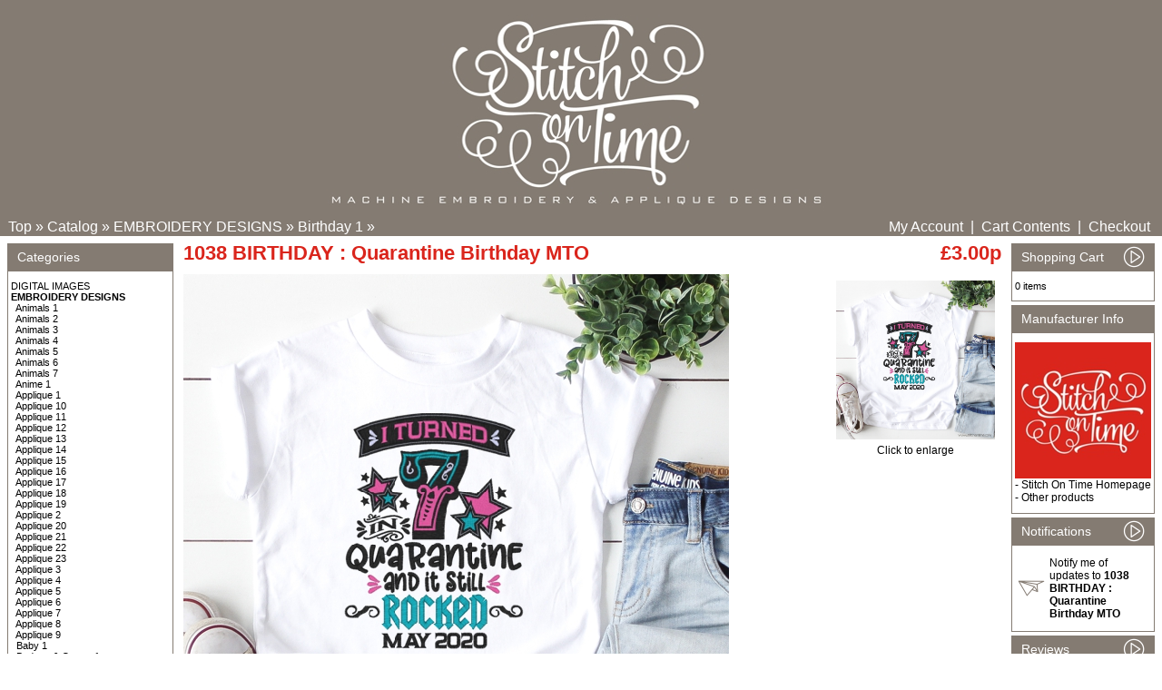

--- FILE ---
content_type: text/html
request_url: https://stitchontime.com/osc/product_info.php?products_id=21929&osCsid=sk9k1l4tkqjcgfsjs2atj6mrv3
body_size: 41292
content:
<!doctype html public "-//W3C//DTD HTML 4.01 Transitional//EN">
<html dir="LTR" lang="en">
<head>
<meta http-equiv="Content-Type" content="text/html; charset=iso-8859-1">
<title>stitchontime</title>
<base href="https://stitchontime.com/osc/">
<link rel="stylesheet" type="text/css" href="stylesheet.css">
<script language="javascript"><!--
function popupWindow(url) {
  window.open(url,'popupWindow','toolbar=no,location=no,directories=no,status=no,menubar=no,scrollbars=no,resizable=yes,copyhistory=no,width=100,height=100,screenX=150,screenY=150,top=150,left=150')
}
//--></script>
</head>
<body marginwidth="0" marginheight="0" topmargin="0" bottommargin="0" leftmargin="0" rightmargin="0">
<!-- header //-->
<table border="0" width="100%" cellspacing="0" cellpadding="0" width="100%">
  <tr class="header">
    <td colspan="2" align="center"><a href="https://stitchontime.com/osc/index.php?osCsid=sk9k1l4tkqjcgfsjs2atj6mrv3"><img src="images/oscommerce.jpg" border="0" alt="osCommerce" title=" osCommerce " width="936" height="240"></a></td>
    <td align="right" valign="bottom">&nbsp;&nbsp;</td>
  </tr>
</table>
<table border="0" width="100%" cellspacing="0" cellpadding="1">
  <tr class="headerNavigation">
    <td class="headerNavigation">&nbsp;&nbsp;<a href="https://stitchontime.com" class="headerNavigation">Top</a> &raquo; <a href="https://stitchontime.com/osc/index.php?osCsid=sk9k1l4tkqjcgfsjs2atj6mrv3" class="headerNavigation">Catalog</a> &raquo; <a href="https://stitchontime.com/osc/index.php?cPath=163&osCsid=sk9k1l4tkqjcgfsjs2atj6mrv3" class="headerNavigation">EMBROIDERY DESIGNS</a> &raquo; <a href="https://stitchontime.com/osc/index.php?cPath=163_175&osCsid=sk9k1l4tkqjcgfsjs2atj6mrv3" class="headerNavigation">Birthday 1</a> &raquo; <a href="https://stitchontime.com/osc/product_info.php?cPath=163_175&products_id=21929&osCsid=sk9k1l4tkqjcgfsjs2atj6mrv3" class="headerNavigation"></a></td>
    <td align="right" class="headerNavigation"><a href="https://stitchontime.com/osc/account.php?osCsid=sk9k1l4tkqjcgfsjs2atj6mrv3" class="headerNavigation">My Account</a> &nbsp;|&nbsp; <a href="https://stitchontime.com/osc/shopping_cart.php?osCsid=sk9k1l4tkqjcgfsjs2atj6mrv3" class="headerNavigation">Cart Contents</a> &nbsp;|&nbsp; <a href="https://stitchontime.com/osc/checkout_shipping.php?osCsid=sk9k1l4tkqjcgfsjs2atj6mrv3" class="headerNavigation">Checkout</a> &nbsp;&nbsp;</td>
  </tr>
</table>
<!-- header_eof //-->

<!-- body //-->
<table border="0" width="100%" cellspacing="3" cellpadding="3">
  <tr>
    <td width="125" valign="top"><table border="0" width="125" cellspacing="0" cellpadding="2">
<!-- left_navigation //-->
<!-- categories //-->
          <tr>
            <td>
<table border="0" width="100%" cellspacing="0" cellpadding="0">
  <tr>
    <td height="14" class="infoBoxHeading"><img src="images/infobox/corner_left.gif" border="0" alt="" width="11" height="30"></td>
    <td width="100%" height="14" class="infoBoxHeading">Categories</td>
    <td height="14" class="infoBoxHeading" nowrap><img src="images/pixel_trans.gif" border="0" alt="" width="11" height="14"></td>
  </tr>
</table>
<table border="0" width="100%" cellspacing="0" cellpadding="1" class="infoBox">
  <tr>
    <td><table border="0" width="100%" cellspacing="0" cellpadding="3" class="infoBoxContents">
  <tr>
    <td><img src="images/pixel_trans.gif" border="0" alt="" width="100%" height="1"></td>
  </tr>
  <tr>
    <td class="boxText"><a href="https://stitchontime.com/osc/index.php?cPath=261&osCsid=sk9k1l4tkqjcgfsjs2atj6mrv3">DIGITAL IMAGES</a><br><a href="https://stitchontime.com/osc/index.php?cPath=163&osCsid=sk9k1l4tkqjcgfsjs2atj6mrv3"><b>EMBROIDERY DESIGNS</b></a><br>&nbsp;&nbsp;<a href="https://stitchontime.com/osc/index.php?cPath=163_167&osCsid=sk9k1l4tkqjcgfsjs2atj6mrv3">Animals 1</a><br>&nbsp;&nbsp;<a href="https://stitchontime.com/osc/index.php?cPath=163_190&osCsid=sk9k1l4tkqjcgfsjs2atj6mrv3">Animals 2</a><br>&nbsp;&nbsp;<a href="https://stitchontime.com/osc/index.php?cPath=163_201&osCsid=sk9k1l4tkqjcgfsjs2atj6mrv3">Animals 3</a><br>&nbsp;&nbsp;<a href="https://stitchontime.com/osc/index.php?cPath=163_207&osCsid=sk9k1l4tkqjcgfsjs2atj6mrv3">Animals 4</a><br>&nbsp;&nbsp;<a href="https://stitchontime.com/osc/index.php?cPath=163_231&osCsid=sk9k1l4tkqjcgfsjs2atj6mrv3">Animals 5</a><br>&nbsp;&nbsp;<a href="https://stitchontime.com/osc/index.php?cPath=163_259&osCsid=sk9k1l4tkqjcgfsjs2atj6mrv3">Animals 6</a><br>&nbsp;&nbsp;<a href="https://stitchontime.com/osc/index.php?cPath=163_264&osCsid=sk9k1l4tkqjcgfsjs2atj6mrv3">Animals 7</a><br>&nbsp;&nbsp;<a href="https://stitchontime.com/osc/index.php?cPath=163_183&osCsid=sk9k1l4tkqjcgfsjs2atj6mrv3">Anime 1</a><br>&nbsp;&nbsp;<a href="https://stitchontime.com/osc/index.php?cPath=163_164&osCsid=sk9k1l4tkqjcgfsjs2atj6mrv3">Applique 1</a><br>&nbsp;&nbsp;<a href="https://stitchontime.com/osc/index.php?cPath=163_216&osCsid=sk9k1l4tkqjcgfsjs2atj6mrv3">Applique 10</a><br>&nbsp;&nbsp;<a href="https://stitchontime.com/osc/index.php?cPath=163_220&osCsid=sk9k1l4tkqjcgfsjs2atj6mrv3">Applique 11</a><br>&nbsp;&nbsp;<a href="https://stitchontime.com/osc/index.php?cPath=163_223&osCsid=sk9k1l4tkqjcgfsjs2atj6mrv3">Applique 12</a><br>&nbsp;&nbsp;<a href="https://stitchontime.com/osc/index.php?cPath=163_224&osCsid=sk9k1l4tkqjcgfsjs2atj6mrv3">Applique 13</a><br>&nbsp;&nbsp;<a href="https://stitchontime.com/osc/index.php?cPath=163_228&osCsid=sk9k1l4tkqjcgfsjs2atj6mrv3">Applique 14</a><br>&nbsp;&nbsp;<a href="https://stitchontime.com/osc/index.php?cPath=163_230&osCsid=sk9k1l4tkqjcgfsjs2atj6mrv3">Applique 15</a><br>&nbsp;&nbsp;<a href="https://stitchontime.com/osc/index.php?cPath=163_233&osCsid=sk9k1l4tkqjcgfsjs2atj6mrv3">Applique 16</a><br>&nbsp;&nbsp;<a href="https://stitchontime.com/osc/index.php?cPath=163_235&osCsid=sk9k1l4tkqjcgfsjs2atj6mrv3">Applique 17</a><br>&nbsp;&nbsp;<a href="https://stitchontime.com/osc/index.php?cPath=163_238&osCsid=sk9k1l4tkqjcgfsjs2atj6mrv3">Applique 18</a><br>&nbsp;&nbsp;<a href="https://stitchontime.com/osc/index.php?cPath=163_242&osCsid=sk9k1l4tkqjcgfsjs2atj6mrv3">Applique 19</a><br>&nbsp;&nbsp;<a href="https://stitchontime.com/osc/index.php?cPath=163_182&osCsid=sk9k1l4tkqjcgfsjs2atj6mrv3">Applique 2</a><br>&nbsp;&nbsp;<a href="https://stitchontime.com/osc/index.php?cPath=163_243&osCsid=sk9k1l4tkqjcgfsjs2atj6mrv3">Applique 20</a><br>&nbsp;&nbsp;<a href="https://stitchontime.com/osc/index.php?cPath=163_246&osCsid=sk9k1l4tkqjcgfsjs2atj6mrv3">Applique 21</a><br>&nbsp;&nbsp;<a href="https://stitchontime.com/osc/index.php?cPath=163_248&osCsid=sk9k1l4tkqjcgfsjs2atj6mrv3">Applique 22</a><br>&nbsp;&nbsp;<a href="https://stitchontime.com/osc/index.php?cPath=163_253&osCsid=sk9k1l4tkqjcgfsjs2atj6mrv3">Applique 23</a><br>&nbsp;&nbsp;<a href="https://stitchontime.com/osc/index.php?cPath=163_189&osCsid=sk9k1l4tkqjcgfsjs2atj6mrv3">Applique 3</a><br>&nbsp;&nbsp;<a href="https://stitchontime.com/osc/index.php?cPath=163_195&osCsid=sk9k1l4tkqjcgfsjs2atj6mrv3">Applique 4</a><br>&nbsp;&nbsp;<a href="https://stitchontime.com/osc/index.php?cPath=163_199&osCsid=sk9k1l4tkqjcgfsjs2atj6mrv3">Applique 5</a><br>&nbsp;&nbsp;<a href="https://stitchontime.com/osc/index.php?cPath=163_204&osCsid=sk9k1l4tkqjcgfsjs2atj6mrv3">Applique 6</a><br>&nbsp;&nbsp;<a href="https://stitchontime.com/osc/index.php?cPath=163_206&osCsid=sk9k1l4tkqjcgfsjs2atj6mrv3">Applique 7</a><br>&nbsp;&nbsp;<a href="https://stitchontime.com/osc/index.php?cPath=163_213&osCsid=sk9k1l4tkqjcgfsjs2atj6mrv3">Applique 8</a><br>&nbsp;&nbsp;<a href="https://stitchontime.com/osc/index.php?cPath=163_215&osCsid=sk9k1l4tkqjcgfsjs2atj6mrv3">Applique 9</a><br>&nbsp;&nbsp;<a href="https://stitchontime.com/osc/index.php?cPath=163_185&osCsid=sk9k1l4tkqjcgfsjs2atj6mrv3">Baby 1</a><br>&nbsp;&nbsp;<a href="https://stitchontime.com/osc/index.php?cPath=163_186&osCsid=sk9k1l4tkqjcgfsjs2atj6mrv3">Badges & Crests 1</a><br>&nbsp;&nbsp;<a href="https://stitchontime.com/osc/index.php?cPath=163_175&osCsid=sk9k1l4tkqjcgfsjs2atj6mrv3"><b>Birthday 1</b></a><br>&nbsp;&nbsp;<a href="https://stitchontime.com/osc/index.php?cPath=163_258&osCsid=sk9k1l4tkqjcgfsjs2atj6mrv3">Birthday 2</a><br>&nbsp;&nbsp;<a href="https://stitchontime.com/osc/index.php?cPath=163_267&osCsid=sk9k1l4tkqjcgfsjs2atj6mrv3">Birthday 3</a><br>&nbsp;&nbsp;<a href="https://stitchontime.com/osc/index.php?cPath=163_221&osCsid=sk9k1l4tkqjcgfsjs2atj6mrv3">Boutique Designs</a><br>&nbsp;&nbsp;<a href="https://stitchontime.com/osc/index.php?cPath=163_202&osCsid=sk9k1l4tkqjcgfsjs2atj6mrv3">Carnival 1</a><br>&nbsp;&nbsp;<a href="https://stitchontime.com/osc/index.php?cPath=163_229&osCsid=sk9k1l4tkqjcgfsjs2atj6mrv3">Charity & Awareness</a><br>&nbsp;&nbsp;<a href="https://stitchontime.com/osc/index.php?cPath=163_173&osCsid=sk9k1l4tkqjcgfsjs2atj6mrv3">Christmas 1</a><br>&nbsp;&nbsp;<a href="https://stitchontime.com/osc/index.php?cPath=163_237&osCsid=sk9k1l4tkqjcgfsjs2atj6mrv3">Christmas 2</a><br>&nbsp;&nbsp;<a href="https://stitchontime.com/osc/index.php?cPath=163_241&osCsid=sk9k1l4tkqjcgfsjs2atj6mrv3">Christmas 3</a><br>&nbsp;&nbsp;<a href="https://stitchontime.com/osc/index.php?cPath=163_177&osCsid=sk9k1l4tkqjcgfsjs2atj6mrv3">Clothing & Shoes 1</a><br>&nbsp;&nbsp;<a href="https://stitchontime.com/osc/index.php?cPath=163_257&osCsid=sk9k1l4tkqjcgfsjs2atj6mrv3">Colour Guard</a><br>&nbsp;&nbsp;<a href="https://stitchontime.com/osc/index.php?cPath=163_178&osCsid=sk9k1l4tkqjcgfsjs2atj6mrv3">Cultural 1</a><br>&nbsp;&nbsp;<a href="https://stitchontime.com/osc/index.php?cPath=163_188&osCsid=sk9k1l4tkqjcgfsjs2atj6mrv3">Dance 1</a><br>&nbsp;&nbsp;<a href="https://stitchontime.com/osc/index.php?cPath=163_181&osCsid=sk9k1l4tkqjcgfsjs2atj6mrv3">Easter 1</a><br>&nbsp;&nbsp;<a href="https://stitchontime.com/osc/index.php?cPath=163_212&osCsid=sk9k1l4tkqjcgfsjs2atj6mrv3">Faces 1</a><br>&nbsp;&nbsp;<a href="https://stitchontime.com/osc/index.php?cPath=163_165&osCsid=sk9k1l4tkqjcgfsjs2atj6mrv3">Fairies 1</a><br>&nbsp;&nbsp;<a href="https://stitchontime.com/osc/index.php?cPath=163_187&osCsid=sk9k1l4tkqjcgfsjs2atj6mrv3">Fairytale 1</a><br>&nbsp;&nbsp;<a href="https://stitchontime.com/osc/index.php?cPath=163_256&osCsid=sk9k1l4tkqjcgfsjs2atj6mrv3">Fathers Day</a><br>&nbsp;&nbsp;<a href="https://stitchontime.com/osc/index.php?cPath=163_192&osCsid=sk9k1l4tkqjcgfsjs2atj6mrv3">Floral 1</a><br>&nbsp;&nbsp;<a href="https://stitchontime.com/osc/index.php?cPath=163_245&osCsid=sk9k1l4tkqjcgfsjs2atj6mrv3">Fonts</a><br>&nbsp;&nbsp;<a href="https://stitchontime.com/osc/index.php?cPath=163_170&osCsid=sk9k1l4tkqjcgfsjs2atj6mrv3">Food & Drink 1</a><br>&nbsp;&nbsp;<a href="https://stitchontime.com/osc/index.php?cPath=163_191&osCsid=sk9k1l4tkqjcgfsjs2atj6mrv3">Gambling 1</a><br>&nbsp;&nbsp;<a href="https://stitchontime.com/osc/index.php?cPath=163_203&osCsid=sk9k1l4tkqjcgfsjs2atj6mrv3">Gnomes</a><br>&nbsp;&nbsp;<a href="https://stitchontime.com/osc/index.php?cPath=163_200&osCsid=sk9k1l4tkqjcgfsjs2atj6mrv3">Halloween 1</a><br>&nbsp;&nbsp;<a href="https://stitchontime.com/osc/index.php?cPath=163_225&osCsid=sk9k1l4tkqjcgfsjs2atj6mrv3">Halloween 2</a><br>&nbsp;&nbsp;<a href="https://stitchontime.com/osc/index.php?cPath=163_193&osCsid=sk9k1l4tkqjcgfsjs2atj6mrv3">Household Items 1</a><br>&nbsp;&nbsp;<a href="https://stitchontime.com/osc/index.php?cPath=163_251&osCsid=sk9k1l4tkqjcgfsjs2atj6mrv3">Housework</a><br>&nbsp;&nbsp;<a href="https://stitchontime.com/osc/index.php?cPath=163_240&osCsid=sk9k1l4tkqjcgfsjs2atj6mrv3">In The Hoop Designs</a><br>&nbsp;&nbsp;<a href="https://stitchontime.com/osc/index.php?cPath=163_176&osCsid=sk9k1l4tkqjcgfsjs2atj6mrv3">Jewish 1</a><br>&nbsp;&nbsp;<a href="https://stitchontime.com/osc/index.php?cPath=163_172&osCsid=sk9k1l4tkqjcgfsjs2atj6mrv3">Letters & Numbers 1</a><br>&nbsp;&nbsp;<a href="https://stitchontime.com/osc/index.php?cPath=163_268&osCsid=sk9k1l4tkqjcgfsjs2atj6mrv3">Magic 1</a><br>&nbsp;&nbsp;<a href="https://stitchontime.com/osc/index.php?cPath=163_194&osCsid=sk9k1l4tkqjcgfsjs2atj6mrv3">Military 1</a><br>&nbsp;&nbsp;<a href="https://stitchontime.com/osc/index.php?cPath=163_210&osCsid=sk9k1l4tkqjcgfsjs2atj6mrv3">Money 1</a><br>&nbsp;&nbsp;<a href="https://stitchontime.com/osc/index.php?cPath=163_219&osCsid=sk9k1l4tkqjcgfsjs2atj6mrv3">Music 1</a><br>&nbsp;&nbsp;<a href="https://stitchontime.com/osc/index.php?cPath=163_211&osCsid=sk9k1l4tkqjcgfsjs2atj6mrv3">Names 1</a><br>&nbsp;&nbsp;<a href="https://stitchontime.com/osc/index.php?cPath=163_180&osCsid=sk9k1l4tkqjcgfsjs2atj6mrv3">Nautical 1</a><br>&nbsp;&nbsp;<a href="https://stitchontime.com/osc/index.php?cPath=163_196&osCsid=sk9k1l4tkqjcgfsjs2atj6mrv3">Occupation 1</a><br>&nbsp;&nbsp;<a href="https://stitchontime.com/osc/index.php?cPath=163_265&osCsid=sk9k1l4tkqjcgfsjs2atj6mrv3">Occupation 2</a><br>&nbsp;&nbsp;<a href="https://stitchontime.com/osc/index.php?cPath=163_197&osCsid=sk9k1l4tkqjcgfsjs2atj6mrv3">Ornamental 1</a><br>&nbsp;&nbsp;<a href="https://stitchontime.com/osc/index.php?cPath=163_209&osCsid=sk9k1l4tkqjcgfsjs2atj6mrv3">Patriotic 1</a><br>&nbsp;&nbsp;<a href="https://stitchontime.com/osc/index.php?cPath=163_270&osCsid=sk9k1l4tkqjcgfsjs2atj6mrv3">People 1</a><br>&nbsp;&nbsp;<a href="https://stitchontime.com/osc/index.php?cPath=163_208&osCsid=sk9k1l4tkqjcgfsjs2atj6mrv3">Pirates 1</a><br>&nbsp;&nbsp;<a href="https://stitchontime.com/osc/index.php?cPath=163_166&osCsid=sk9k1l4tkqjcgfsjs2atj6mrv3">Prince & Princess 1</a><br>&nbsp;&nbsp;<a href="https://stitchontime.com/osc/index.php?cPath=163_263&osCsid=sk9k1l4tkqjcgfsjs2atj6mrv3">Prince & Princess 2</a><br>&nbsp;&nbsp;<a href="https://stitchontime.com/osc/index.php?cPath=163_214&osCsid=sk9k1l4tkqjcgfsjs2atj6mrv3">Religion 1</a><br>&nbsp;&nbsp;<a href="https://stitchontime.com/osc/index.php?cPath=163_272&osCsid=sk9k1l4tkqjcgfsjs2atj6mrv3">Royalty</a><br>&nbsp;&nbsp;<a href="https://stitchontime.com/osc/index.php?cPath=163_171&osCsid=sk9k1l4tkqjcgfsjs2atj6mrv3">Sayings 1</a><br>&nbsp;&nbsp;<a href="https://stitchontime.com/osc/index.php?cPath=163_260&osCsid=sk9k1l4tkqjcgfsjs2atj6mrv3">Sayings 10</a><br>&nbsp;&nbsp;<a href="https://stitchontime.com/osc/index.php?cPath=163_262&osCsid=sk9k1l4tkqjcgfsjs2atj6mrv3">Sayings 11</a><br>&nbsp;&nbsp;<a href="https://stitchontime.com/osc/index.php?cPath=163_217&osCsid=sk9k1l4tkqjcgfsjs2atj6mrv3">Sayings 2</a><br>&nbsp;&nbsp;<a href="https://stitchontime.com/osc/index.php?cPath=163_222&osCsid=sk9k1l4tkqjcgfsjs2atj6mrv3">sayings 3</a><br>&nbsp;&nbsp;<a href="https://stitchontime.com/osc/index.php?cPath=163_226&osCsid=sk9k1l4tkqjcgfsjs2atj6mrv3">Sayings 4</a><br>&nbsp;&nbsp;<a href="https://stitchontime.com/osc/index.php?cPath=163_234&osCsid=sk9k1l4tkqjcgfsjs2atj6mrv3">Sayings 5</a><br>&nbsp;&nbsp;<a href="https://stitchontime.com/osc/index.php?cPath=163_236&osCsid=sk9k1l4tkqjcgfsjs2atj6mrv3">Sayings 6</a><br>&nbsp;&nbsp;<a href="https://stitchontime.com/osc/index.php?cPath=163_239&osCsid=sk9k1l4tkqjcgfsjs2atj6mrv3">Sayings 7</a><br>&nbsp;&nbsp;<a href="https://stitchontime.com/osc/index.php?cPath=163_247&osCsid=sk9k1l4tkqjcgfsjs2atj6mrv3">Sayings 8</a><br>&nbsp;&nbsp;<a href="https://stitchontime.com/osc/index.php?cPath=163_254&osCsid=sk9k1l4tkqjcgfsjs2atj6mrv3">Sayings 9</a><br>&nbsp;&nbsp;<a href="https://stitchontime.com/osc/index.php?cPath=163_184&osCsid=sk9k1l4tkqjcgfsjs2atj6mrv3">School 1</a><br>&nbsp;&nbsp;<a href="https://stitchontime.com/osc/index.php?cPath=163_218&osCsid=sk9k1l4tkqjcgfsjs2atj6mrv3">Skulls</a><br>&nbsp;&nbsp;<a href="https://stitchontime.com/osc/index.php?cPath=163_271&osCsid=sk9k1l4tkqjcgfsjs2atj6mrv3">Social Media</a><br>&nbsp;&nbsp;<a href="https://stitchontime.com/osc/index.php?cPath=163_179&osCsid=sk9k1l4tkqjcgfsjs2atj6mrv3">Sports 1</a><br>&nbsp;&nbsp;<a href="https://stitchontime.com/osc/index.php?cPath=163_255&osCsid=sk9k1l4tkqjcgfsjs2atj6mrv3">Sports 2</a><br>&nbsp;&nbsp;<a href="https://stitchontime.com/osc/index.php?cPath=163_244&osCsid=sk9k1l4tkqjcgfsjs2atj6mrv3">St Patricks Day</a><br>&nbsp;&nbsp;<a href="https://stitchontime.com/osc/index.php?cPath=163_252&osCsid=sk9k1l4tkqjcgfsjs2atj6mrv3">Subway Art</a><br>&nbsp;&nbsp;<a href="https://stitchontime.com/osc/index.php?cPath=163_198&osCsid=sk9k1l4tkqjcgfsjs2atj6mrv3">Summer 1</a><br>&nbsp;&nbsp;<a href="https://stitchontime.com/osc/index.php?cPath=163_232&osCsid=sk9k1l4tkqjcgfsjs2atj6mrv3">Thanksgiving 1</a><br>&nbsp;&nbsp;<a href="https://stitchontime.com/osc/index.php?cPath=163_169&osCsid=sk9k1l4tkqjcgfsjs2atj6mrv3">Toys 1</a><br>&nbsp;&nbsp;<a href="https://stitchontime.com/osc/index.php?cPath=163_168&osCsid=sk9k1l4tkqjcgfsjs2atj6mrv3">Transport 1</a><br>&nbsp;&nbsp;<a href="https://stitchontime.com/osc/index.php?cPath=163_266&osCsid=sk9k1l4tkqjcgfsjs2atj6mrv3">Transport 2</a><br>&nbsp;&nbsp;<a href="https://stitchontime.com/osc/index.php?cPath=163_174&osCsid=sk9k1l4tkqjcgfsjs2atj6mrv3">Valentine 1</a><br>&nbsp;&nbsp;<a href="https://stitchontime.com/osc/index.php?cPath=163_227&osCsid=sk9k1l4tkqjcgfsjs2atj6mrv3">Wedding 1</a><br>&nbsp;&nbsp;<a href="https://stitchontime.com/osc/index.php?cPath=163_269&osCsid=sk9k1l4tkqjcgfsjs2atj6mrv3">Yoga</a><br><a href="https://stitchontime.com/osc/index.php?cPath=205&osCsid=sk9k1l4tkqjcgfsjs2atj6mrv3">SVGs</a><br></td>
  </tr>
  <tr>
    <td><img src="images/pixel_trans.gif" border="0" alt="" width="100%" height="1"></td>
  </tr>
</table>
</td>
  </tr>
</table>
            </td>
          </tr>
<!-- categories_eof //-->
<!-- manufacturers //-->
          <tr>
            <td>
<table border="0" width="100%" cellspacing="0" cellpadding="0">
  <tr>
    <td height="14" class="infoBoxHeading"><img src="images/infobox/corner_right_left.gif" border="0" alt="" width="11" height="30"></td>
    <td width="100%" height="14" class="infoBoxHeading">Manufacturers</td>
    <td height="14" class="infoBoxHeading" nowrap><img src="images/pixel_trans.gif" border="0" alt="" width="11" height="14"></td>
  </tr>
</table>
<table border="0" width="100%" cellspacing="0" cellpadding="1" class="infoBox">
  <tr>
    <td><table border="0" width="100%" cellspacing="0" cellpadding="3" class="infoBoxContents">
  <tr>
    <td><img src="images/pixel_trans.gif" border="0" alt="" width="100%" height="1"></td>
  </tr>
  <tr>
    <td class="boxText"><form name="manufacturers" action="https://stitchontime.com/osc/index.php" method="get"><select name="manufacturers_id" onChange="this.form.submit();" size="1" style="width: 100%"><option value="" SELECTED>Please Select</option><option value="12">Elf Shimmer Des..</option><option value="11">Erin&#039;s Designs</option><option value="13">Onyxs</option><option value="10">Stitch On Time</option><option value="15">Stitch On Time ..</option></select><input type="hidden" name="osCsid" value="sk9k1l4tkqjcgfsjs2atj6mrv3"></form></td>
  </tr>
  <tr>
    <td><img src="images/pixel_trans.gif" border="0" alt="" width="100%" height="1"></td>
  </tr>
</table>
</td>
  </tr>
</table>
            </td>
          </tr>
<!-- manufacturers_eof //-->
<!-- whats_new //-->
          <tr>
            <td>
<table border="0" width="100%" cellspacing="0" cellpadding="0">
  <tr>
    <td height="14" class="infoBoxHeading"><img src="images/infobox/corner_right_left.gif" border="0" alt="" width="11" height="30"></td>
    <td width="100%" height="14" class="infoBoxHeading">What's New?</td>
    <td height="14" class="infoBoxHeading" nowrap><a href="https://stitchontime.com/osc/products_new.php?osCsid=sk9k1l4tkqjcgfsjs2atj6mrv3"><img src="images/infobox/arrow_right.gif" border="0" alt="more" title=" more " width="30" height="30"></a><img src="images/pixel_trans.gif" border="0" alt="" width="11" height="14"></td>
  </tr>
</table>
<table border="0" width="100%" cellspacing="0" cellpadding="1" class="infoBox">
  <tr>
    <td><table border="0" width="100%" cellspacing="0" cellpadding="3" class="infoBoxContents">
  <tr>
    <td><img src="images/pixel_trans.gif" border="0" alt="" width="100%" height="1"></td>
  </tr>
  <tr>
    <td align="center" class="boxText"><a href="https://stitchontime.com/osc/product_info.php?products_id=22666&osCsid=sk9k1l4tkqjcgfsjs2atj6mrv3"><img src="images/sayings7313img2.jpg" border="0" alt="7313 SAYINGS : Pretty Good at Making Bad Decisions Embroidery De" title=" 7313 SAYINGS : Pretty Good at Making Bad Decisions Embroidery De " width="175" height="175"></a><br><a href="https://stitchontime.com/osc/product_info.php?products_id=22666&osCsid=sk9k1l4tkqjcgfsjs2atj6mrv3">7313 SAYINGS : Pretty Good at Making Bad Decisions Embroidery De</a><br>£4.00p</td>
  </tr>
  <tr>
    <td><img src="images/pixel_trans.gif" border="0" alt="" width="100%" height="1"></td>
  </tr>
</table>
</td>
  </tr>
</table>
            </td>
          </tr>
<!-- whats_new_eof //-->
<!-- search //-->
          <tr>
            <td>
<table border="0" width="100%" cellspacing="0" cellpadding="0">
  <tr>
    <td height="14" class="infoBoxHeading"><img src="images/infobox/corner_right_left.gif" border="0" alt="" width="11" height="30"></td>
    <td width="100%" height="14" class="infoBoxHeading">Quick Find</td>
    <td height="14" class="infoBoxHeading" nowrap><img src="images/pixel_trans.gif" border="0" alt="" width="11" height="14"></td>
  </tr>
</table>
<table border="0" width="100%" cellspacing="0" cellpadding="1" class="infoBox">
  <tr>
    <td><table border="0" width="100%" cellspacing="0" cellpadding="3" class="infoBoxContents">
  <tr>
    <td><img src="images/pixel_trans.gif" border="0" alt="" width="100%" height="1"></td>
  </tr>
  <tr>
    <td align="center" class="boxText"><form name="quick_find" action="https://stitchontime.com/osc/advanced_search_result.php" method="get"><input type="text" name="keywords" size="10" maxlength="30" style="width: 95px">&nbsp;<input type="hidden" name="osCsid" value="sk9k1l4tkqjcgfsjs2atj6mrv3"><input type="image" src="includes/languages/english/images/buttons/button_quick_find.gif" border="0" alt="Quick Find" title=" Quick Find "><br>Use keywords to find the product you are looking for.<br><a href="https://stitchontime.com/osc/advanced_search.php?osCsid=sk9k1l4tkqjcgfsjs2atj6mrv3"><b>Advanced Search</b></a></form></td>
  </tr>
  <tr>
    <td><img src="images/pixel_trans.gif" border="0" alt="" width="100%" height="1"></td>
  </tr>
</table>
</td>
  </tr>
</table>
            </td>
          </tr>
<!-- search_eof //-->
<!-- information //-->
          <tr>
            <td>
<table border="0" width="100%" cellspacing="0" cellpadding="0">
  <tr>
    <td height="14" class="infoBoxHeading"><img src="images/infobox/corner_right_left.gif" border="0" alt="" width="11" height="30"></td>
    <td width="100%" height="14" class="infoBoxHeading">Information</td>
    <td height="14" class="infoBoxHeading" nowrap><img src="images/pixel_trans.gif" border="0" alt="" width="11" height="14"></td>
  </tr>
</table>
<table border="0" width="100%" cellspacing="0" cellpadding="1" class="infoBox">
  <tr>
    <td><table border="0" width="100%" cellspacing="0" cellpadding="3" class="infoBoxContents">
  <tr>
    <td><img src="images/pixel_trans.gif" border="0" alt="" width="100%" height="1"></td>
  </tr>
  <tr>
    <td class="boxText"><a href="https://stitchontime.com/osc/shipping.php?osCsid=sk9k1l4tkqjcgfsjs2atj6mrv3">Shipping & Returns</a><br><a href="https://stitchontime.com/osc/privacy.php?osCsid=sk9k1l4tkqjcgfsjs2atj6mrv3">Privacy Notice</a><br><a href="https://stitchontime.com/osc/conditions.php?osCsid=sk9k1l4tkqjcgfsjs2atj6mrv3">Conditions of Use</a><br><a href="https://stitchontime.com/osc/contact_us.php?osCsid=sk9k1l4tkqjcgfsjs2atj6mrv3">Contact Us</a></td>
  </tr>
  <tr>
    <td><img src="images/pixel_trans.gif" border="0" alt="" width="100%" height="1"></td>
  </tr>
</table>
</td>
  </tr>
</table>
            </td>
          </tr>
<!-- information_eof //-->



<!-- left_navigation_eof //-->
    </table></td>
<!-- body_text //-->
    <td width="100%" valign="top"><form name="cart_quantity" action="https://stitchontime.com/osc/product_info.php?products_id=21929&action=add_product&osCsid=sk9k1l4tkqjcgfsjs2atj6mrv3" method="post"><table border="0" width="100%" cellspacing="0" cellpadding="0">
      <tr>
        <td><table border="0" width="100%" cellspacing="0" cellpadding="0">
          <tr>
            <td class="pageHeading" valign="top">1038 BIRTHDAY : Quarantine Birthday MTO</td>
            <td class="pageHeading" align="right" valign="top">£3.00p</td>
          </tr>
        </table></td>
      </tr>
      <tr>
        <td><img src="images/pixel_trans.gif" border="0" alt="" width="100%" height="10"></td>
      </tr>
      <tr>
        <td class="main">
          <table border="0" cellspacing="0" cellpadding="2" align="right">
            <tr>
              <td align="center" class="smallText">
<script language="javascript"><!--
document.write('<a href="javascript:popupWindow(\'https://stitchontime.com/osc/popup_image.php?pID=21929&osCsid=sk9k1l4tkqjcgfsjs2atj6mrv3\')"><img src="images/birthday1038.jpg" border="0" alt="1038 BIRTHDAY : Quarantine Birthday MTO" title=" 1038 BIRTHDAY : Quarantine Birthday MTO " width="175" height="175" hspace="5" vspace="5"><br>Click to enlarge</a>');
//--></script>
<noscript>
<a href="https://stitchontime.com/osc/images/birthday1038.jpg?osCsid=sk9k1l4tkqjcgfsjs2atj6mrv3" target="_blank"><img src="images/birthday1038.jpg" border="0" alt="1038 BIRTHDAY : Quarantine Birthday MTO" title=" 1038 BIRTHDAY : Quarantine Birthday MTO " width="175" height="175" hspace="5" vspace="5"><br>Click to enlarge</a></noscript>
              </td>
            </tr>
          </table>
          <p><img src="http://stitchontime.com/osc/images/birthday1038.jpg"><p>

Add age and size needed in comment box at checkout, available in either 5x7, 6x10 200x200 or 200x300</p>
        </td>
      </tr>
      <tr>
        <td><img src="images/pixel_trans.gif" border="0" alt="" width="100%" height="10"></td>
      </tr>
      <tr>
        <td align="center" class="smallText">This product was added to our catalog on Wednesday 29 April, 2020.</td>
      </tr>
      <tr>
        <td><img src="images/pixel_trans.gif" border="0" alt="" width="100%" height="10"></td>
      </tr>
      <tr>
        <td><table border="0" width="100%" cellspacing="1" cellpadding="2" class="infoBox">
          <tr class="infoBoxContents">
            <td><table border="0" width="100%" cellspacing="0" cellpadding="2">
              <tr>
                <td width="10"><img src="images/pixel_trans.gif" border="0" alt="" width="10" height="1"></td>
                <td class="main"><a href="https://stitchontime.com/osc/product_reviews.php?products_id=21929&osCsid=sk9k1l4tkqjcgfsjs2atj6mrv3"><img src="includes/languages/english/images/buttons/button_reviews.gif" border="0" alt="Reviews" title=" Reviews " width="126" height="29"></a></td>
                <!-- WISHLIST -->
								<td align="center"><input type="image" src="includes/languages/english/images/buttons/button_wishlist.gif" border="0" alt="Add to Wishlist" title=" Add to Wishlist " name="wishlist" value="wishlist"></td>
								<!-- WISHLIST -->
                <td class="main" align="right"><input type="hidden" name="products_id" value="21929"><input type="image" src="includes/languages/english/images/buttons/button_in_cart.gif" border="0" alt="Add to Cart" title=" Add to Cart "></td>
                <td width="10"><img src="images/pixel_trans.gif" border="0" alt="" width="10" height="1"></td>
              </tr>
            </table></td>
          </tr>
        </table></td>
      </tr>
      <tr>
        <td><img src="images/pixel_trans.gif" border="0" alt="" width="100%" height="10"></td>
      </tr>
      <tr>
        <td>
<!-- also_purchased_products //-->
<table border="0" width="100%" cellspacing="0" cellpadding="0">
  <tr>
    <td height="14" class="infoBoxHeading"><img src="images/infobox/corner_left.gif" border="0" alt="" width="11" height="30"></td>
    <td height="14" class="infoBoxHeading" width="100%">Customers who bought this product also purchased</td>
    <td height="14" class="infoBoxHeading"><img src="images/infobox/corner_right_left.gif" border="0" alt="" width="11" height="30"></td>
  </tr>
</table>
<table border="0" width="100%" cellspacing="0" cellpadding="1" class="infoBox">
  <tr>
    <td><table border="0" width="100%" cellspacing="0" cellpadding="4" class="infoBoxContents">
  <tr>
    <td align="center" class="smallText" width="33%" valign="top"><a href="https://stitchontime.com/osc/product_info.php?products_id=21930&osCsid=sk9k1l4tkqjcgfsjs2atj6mrv3"><img src="images/sayings7134.jpg" border="0" alt="7134 Sayings : Cuddle Me" title=" 7134 Sayings : Cuddle Me " width="175" height="175"></a><br><a href="https://stitchontime.com/osc/product_info.php?products_id=21930&osCsid=sk9k1l4tkqjcgfsjs2atj6mrv3">7134 Sayings : Cuddle Me</a></td>
    <td align="center" class="smallText" width="33%" valign="top"><a href="https://stitchontime.com/osc/product_info.php?products_id=21245&osCsid=sk9k1l4tkqjcgfsjs2atj6mrv3"><img src="images/sayings6806.jpg" border="0" alt="6806 Sayings : Too Beautiful For Earth 4x4 (SNUGABUDZ)" title=" 6806 Sayings : Too Beautiful For Earth 4x4 (SNUGABUDZ) " width="175" height="175"></a><br><a href="https://stitchontime.com/osc/product_info.php?products_id=21245&osCsid=sk9k1l4tkqjcgfsjs2atj6mrv3">6806 Sayings : Too Beautiful For Earth 4x4 (SNUGABUDZ)</a></td>
    <td align="center" class="smallText" width="33%" valign="top"><a href="https://stitchontime.com/osc/product_info.php?products_id=12105&osCsid=sk9k1l4tkqjcgfsjs2atj6mrv3"><img src="images/birthday6.gif" border="0" alt="Birthday (6) 1 Fireworks Applique 5x7" title=" Birthday (6) 1 Fireworks Applique 5x7 " width="175" height="175"></a><br><a href="https://stitchontime.com/osc/product_info.php?products_id=12105&osCsid=sk9k1l4tkqjcgfsjs2atj6mrv3">Birthday (6) 1 Fireworks Applique 5x7</a></td>
  </tr>
</table>
</td>
  </tr>
</table>
<!-- also_purchased_products_eof //-->
        </td>
      </tr>
    </table></form></td>
<!-- body_text_eof //-->
    <td width="125" valign="top"><table border="0" width="125" cellspacing="0" cellpadding="2">
<!-- right_navigation //-->
<!-- shopping_cart //-->
          <tr>
            <td>
<table border="0" width="100%" cellspacing="0" cellpadding="0">
  <tr>
    <td height="14" class="infoBoxHeading"><img src="images/infobox/corner_right_left.gif" border="0" alt="" width="11" height="30"></td>
    <td width="100%" height="14" class="infoBoxHeading">Shopping Cart</td>
    <td height="14" class="infoBoxHeading" nowrap><a href="https://stitchontime.com/osc/shopping_cart.php?osCsid=sk9k1l4tkqjcgfsjs2atj6mrv3"><img src="images/infobox/arrow_right.gif" border="0" alt="more" title=" more " width="30" height="30"></a><img src="images/infobox/corner_right.gif" border="0" alt="" width="11" height="30"></td>
  </tr>
</table>
<table border="0" width="100%" cellspacing="0" cellpadding="1" class="infoBox">
  <tr>
    <td><table border="0" width="100%" cellspacing="0" cellpadding="3" class="infoBoxContents">
  <tr>
    <td><img src="images/pixel_trans.gif" border="0" alt="" width="100%" height="1"></td>
  </tr>
  <tr>
    <td class="boxText">0 items</td>
  </tr>
  <tr>
    <td><img src="images/pixel_trans.gif" border="0" alt="" width="100%" height="1"></td>
  </tr>
</table>
</td>
  </tr>
</table>
            </td>
          </tr>
<!-- shopping_cart_eof //-->
<!-- manufacturer_info //-->
          <tr>
            <td>
<table border="0" width="100%" cellspacing="0" cellpadding="0">
  <tr>
    <td height="14" class="infoBoxHeading"><img src="images/infobox/corner_right_left.gif" border="0" alt="" width="11" height="30"></td>
    <td width="100%" height="14" class="infoBoxHeading">Manufacturer Info</td>
    <td height="14" class="infoBoxHeading" nowrap><img src="images/pixel_trans.gif" border="0" alt="" width="11" height="14"></td>
  </tr>
</table>
<table border="0" width="100%" cellspacing="0" cellpadding="1" class="infoBox">
  <tr>
    <td><table border="0" width="100%" cellspacing="0" cellpadding="3" class="infoBoxContents">
  <tr>
    <td><img src="images/pixel_trans.gif" border="0" alt="" width="100%" height="1"></td>
  </tr>
  <tr>
    <td class="boxText"><table border="0" width="100%" cellspacing="0" cellpadding="0"><tr><td align="center" class="infoBoxContents" colspan="2"><img src="images/manustitch.jpg" border="0" alt="Stitch On Time" title=" Stitch On Time " width="150" height="150"></td></tr><tr><td valign="top" class="infoBoxContents">-&nbsp;</td><td valign="top" class="infoBoxContents"><a href="https://stitchontime.com/osc/redirect.php?action=manufacturer&manufacturers_id=10&osCsid=sk9k1l4tkqjcgfsjs2atj6mrv3" target="_blank">Stitch On Time Homepage</a></td></tr><tr><td valign="top" class="infoBoxContents">-&nbsp;</td><td valign="top" class="infoBoxContents"><a href="https://stitchontime.com/osc/index.php?manufacturers_id=10&osCsid=sk9k1l4tkqjcgfsjs2atj6mrv3">Other products</a></td></tr></table></td>
  </tr>
  <tr>
    <td><img src="images/pixel_trans.gif" border="0" alt="" width="100%" height="1"></td>
  </tr>
</table>
</td>
  </tr>
</table>
            </td>
          </tr>
<!-- manufacturer_info_eof //-->
<!-- notifications //-->
          <tr>
            <td>
<table border="0" width="100%" cellspacing="0" cellpadding="0">
  <tr>
    <td height="14" class="infoBoxHeading"><img src="images/infobox/corner_right_left.gif" border="0" alt="" width="11" height="30"></td>
    <td width="100%" height="14" class="infoBoxHeading">Notifications</td>
    <td height="14" class="infoBoxHeading" nowrap><a href="https://stitchontime.com/osc/account_notifications.php?osCsid=sk9k1l4tkqjcgfsjs2atj6mrv3"><img src="images/infobox/arrow_right.gif" border="0" alt="more" title=" more " width="30" height="30"></a><img src="images/pixel_trans.gif" border="0" alt="" width="11" height="14"></td>
  </tr>
</table>
<table border="0" width="100%" cellspacing="0" cellpadding="1" class="infoBox">
  <tr>
    <td><table border="0" width="100%" cellspacing="0" cellpadding="3" class="infoBoxContents">
  <tr>
    <td><img src="images/pixel_trans.gif" border="0" alt="" width="100%" height="1"></td>
  </tr>
  <tr>
    <td class="boxText"><table border="0" cellspacing="0" cellpadding="2"><tr><td class="infoBoxContents"><a href="https://stitchontime.com/osc/product_info.php?products_id=21929&action=notify&osCsid=sk9k1l4tkqjcgfsjs2atj6mrv3"><img src="images/box_products_notifications.gif" border="0" alt="Notifications" title=" Notifications " width="32" height="31"></a></td><td class="infoBoxContents"><a href="https://stitchontime.com/osc/product_info.php?products_id=21929&action=notify&osCsid=sk9k1l4tkqjcgfsjs2atj6mrv3">Notify me of updates to <b>1038 BIRTHDAY : Quarantine Birthday MTO</b></a></td></tr></table></td>
  </tr>
  <tr>
    <td><img src="images/pixel_trans.gif" border="0" alt="" width="100%" height="1"></td>
  </tr>
</table>
</td>
  </tr>
</table>
            </td>
          </tr>
<!-- notifications_eof //-->
<!-- reviews //-->
          <tr>
            <td>
<table border="0" width="100%" cellspacing="0" cellpadding="0">
  <tr>
    <td height="14" class="infoBoxHeading"><img src="images/infobox/corner_right_left.gif" border="0" alt="" width="11" height="30"></td>
    <td width="100%" height="14" class="infoBoxHeading">Reviews</td>
    <td height="14" class="infoBoxHeading" nowrap><a href="https://stitchontime.com/osc/reviews.php?osCsid=sk9k1l4tkqjcgfsjs2atj6mrv3"><img src="images/infobox/arrow_right.gif" border="0" alt="more" title=" more " width="30" height="30"></a><img src="images/pixel_trans.gif" border="0" alt="" width="11" height="14"></td>
  </tr>
</table>
<table border="0" width="100%" cellspacing="0" cellpadding="1" class="infoBox">
  <tr>
    <td><table border="0" width="100%" cellspacing="0" cellpadding="3" class="infoBoxContents">
  <tr>
    <td><img src="images/pixel_trans.gif" border="0" alt="" width="100%" height="1"></td>
  </tr>
  <tr>
    <td class="boxText"><table border="0" cellspacing="0" cellpadding="2"><tr><td class="infoBoxContents"><a href="https://stitchontime.com/osc/product_reviews_write.php?products_id=21929&osCsid=sk9k1l4tkqjcgfsjs2atj6mrv3"><img src="images/box_write_review.gif" border="0" alt="Write Review" title=" Write Review " width="32" height="31"></a></td><td class="infoBoxContents"><a href="https://stitchontime.com/osc/product_reviews_write.php?products_id=21929&osCsid=sk9k1l4tkqjcgfsjs2atj6mrv3">Write a review on this product!</a></td></tr></table></td>
  </tr>
  <tr>
    <td><img src="images/pixel_trans.gif" border="0" alt="" width="100%" height="1"></td>
  </tr>
</table>
</td>
  </tr>
</table>
            </td>
          </tr>
<!-- reviews_eof //-->
<!-- languages //-->
          <tr>
            <td>
<table border="0" width="100%" cellspacing="0" cellpadding="0">
  <tr>
    <td height="14" class="infoBoxHeading"><img src="images/infobox/corner_right_left.gif" border="0" alt="" width="11" height="30"></td>
    <td width="100%" height="14" class="infoBoxHeading">Languages</td>
    <td height="14" class="infoBoxHeading" nowrap><img src="images/pixel_trans.gif" border="0" alt="" width="11" height="14"></td>
  </tr>
</table>
<table border="0" width="100%" cellspacing="0" cellpadding="1" class="infoBox">
  <tr>
    <td><table border="0" width="100%" cellspacing="0" cellpadding="3" class="infoBoxContents">
  <tr>
    <td><img src="images/pixel_trans.gif" border="0" alt="" width="100%" height="1"></td>
  </tr>
  <tr>
    <td align="center" class="boxText"> <a href="https://stitchontime.com/osc/product_info.php?products_id=21929&language=en&osCsid=sk9k1l4tkqjcgfsjs2atj6mrv3"><img src="includes/languages/english/images/icon.gif" border="0" alt="English" title=" English " width="24" height="15"></a> </td>
  </tr>
  <tr>
    <td><img src="images/pixel_trans.gif" border="0" alt="" width="100%" height="1"></td>
  </tr>
</table>
</td>
  </tr>
</table>
            </td>
          </tr>
<!-- languages_eof //-->
<!-- currencies //-->
          <tr>
            <td>
<table border="0" width="100%" cellspacing="0" cellpadding="0">
  <tr>
    <td height="14" class="infoBoxHeading"><img src="images/infobox/corner_right_left.gif" border="0" alt="" width="11" height="30"></td>
    <td width="100%" height="14" class="infoBoxHeading">Currencies</td>
    <td height="14" class="infoBoxHeading" nowrap><img src="images/pixel_trans.gif" border="0" alt="" width="11" height="14"></td>
  </tr>
</table>
<table border="0" width="100%" cellspacing="0" cellpadding="1" class="infoBox">
  <tr>
    <td><table border="0" width="100%" cellspacing="0" cellpadding="3" class="infoBoxContents">
  <tr>
    <td><img src="images/pixel_trans.gif" border="0" alt="" width="100%" height="1"></td>
  </tr>
  <tr>
    <td align="center" class="boxText"><form name="currencies" action="https://stitchontime.com/osc/product_info.php" method="get"><select name="currency" onChange="this.form.submit();" style="width: 100%"><option value="">Choose Currency</option><option value="GBP" SELECTED>GBP</option><option value="USD">USD</option><option value="EUR">EUR</option></select><input type="hidden" name="products_id" value="21929"><input type="hidden" name="osCsid" value="sk9k1l4tkqjcgfsjs2atj6mrv3"></form></td>
  </tr>
  <tr>
    <td><img src="images/pixel_trans.gif" border="0" alt="" width="100%" height="1"></td>
  </tr>
</table>
</td>
  </tr>
</table>
            </td>
          </tr>
<!-- currencies_eof //-->

<!-- right_navigation_eof //-->
    </table></td>
  </tr>
</table>
<!-- body_eof //-->

<!-- footer //-->
<table border="0" width="100%" cellspacing="0" cellpadding="1">
  <tr class="footer">
    <td class="footer">&nbsp;&nbsp;Wednesday 28 January, 2026&nbsp;&nbsp;</td>
    <td align="right" class="footer">&nbsp;&nbsp;272491450 requests since January 2010&nbsp;&nbsp;</td>
  </tr>
</table>
<br>
<table border="0" width="100%" cellspacing="0" cellpadding="0">
  <tr>
    <td align="center" class="smallText">Copyright &copy; 2026 <a href="https://stitchontime.com/osc/index.php?osCsid=sk9k1l4tkqjcgfsjs2atj6mrv3">stitchontime</a><br>Powered by <a href="http://www.oscommerce.com" target="_blank">osCommerce</a><br><br></td>
  </tr>
</table>

<br>
<table border="0" width="100%" cellspacing="0" cellpadding="0">
  <tr>
    <td align="center"><script async src="https://pagead2.googlesyndication.com/pagead/js/adsbygoogle.js?client=ca-pub-0640926569763395"
     crossorigin="anonymous"></script>
<!-- adsense1 -->
<ins class="adsbygoogle"
     style="display:block"
     data-ad-client="ca-pub-0640926569763395"
     data-ad-slot="5122161904"
     data-ad-format="auto"
     data-full-width-responsive="true"></ins>
<script>
     (adsbygoogle = window.adsbygoogle || []).push({});
</script></td>
  </tr>
</table>


<br>
<table border="0" width="100%" cellspacing="0" cellpadding="0">
  <tr>
    <td align="center"><script type="text/javascript"><!--
google_ad_client = "pub-0640926569763395";
google_ad_width = 728;
google_ad_height = 15;
google_ad_format = "728x15_0ads_al";
google_ad_channel = "";
//-->
</script>
<script type="text/javascript"
  src="https://pagead2.googlesyndication.com/pagead/show_ads.js">
</script></td>
  </tr>
</table>
<!-- footer_eof //-->
<br>
</body>
</html>


--- FILE ---
content_type: text/html; charset=utf-8
request_url: https://www.google.com/recaptcha/api2/aframe
body_size: 266
content:
<!DOCTYPE HTML><html><head><meta http-equiv="content-type" content="text/html; charset=UTF-8"></head><body><script nonce="xihaGDidNFWLrF6eLvQt2g">/** Anti-fraud and anti-abuse applications only. See google.com/recaptcha */ try{var clients={'sodar':'https://pagead2.googlesyndication.com/pagead/sodar?'};window.addEventListener("message",function(a){try{if(a.source===window.parent){var b=JSON.parse(a.data);var c=clients[b['id']];if(c){var d=document.createElement('img');d.src=c+b['params']+'&rc='+(localStorage.getItem("rc::a")?sessionStorage.getItem("rc::b"):"");window.document.body.appendChild(d);sessionStorage.setItem("rc::e",parseInt(sessionStorage.getItem("rc::e")||0)+1);localStorage.setItem("rc::h",'1769615035284');}}}catch(b){}});window.parent.postMessage("_grecaptcha_ready", "*");}catch(b){}</script></body></html>